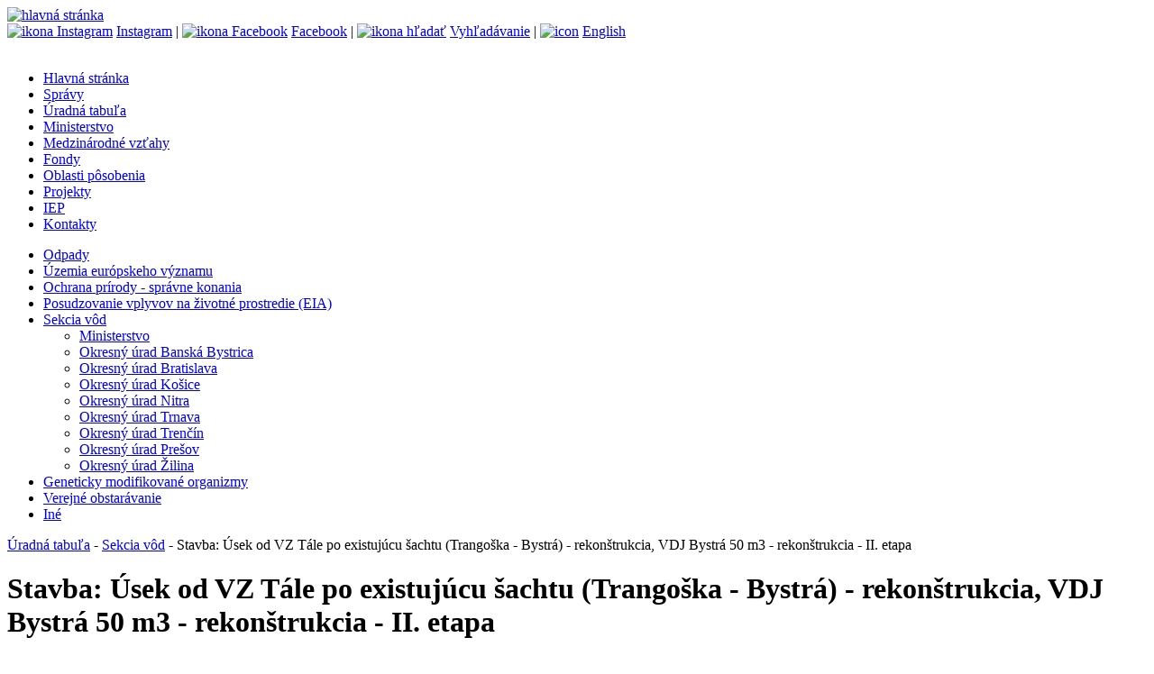

--- FILE ---
content_type: text/html;charset=utf-8
request_url: https://www.minzp.sk/uradna-tabula/vody/stavba-usek-od-vz-tale-po-existujucu-sachtu-trangoska-bystra-rekonstrukcia-vdj-bystra-50-m3-rekonstrukcia-ii-etapa.html
body_size: 7149
content:

<!DOCTYPE html>

<html lang="sk">
<head>   
<!-- Global site tag (gtag.js) - Google Analytics -->
<script async src="https://www.googletagmanager.com/gtag/js?id=UA-154810489-1"></script>
<script>
  window.dataLayer = window.dataLayer || [];
  function gtag(){dataLayer.push(arguments);}
  gtag('js', new Date());

  gtag('config', 'UA-154810489-1');
</script>

    <title>Stavba: Úsek od VZ Tále po existujúcu šachtu (Trangoška - Bystrá) - rekonštrukcia, VDJ Bystrá 50 m3 - rekonštrukcia - II. etapa</title>
    <meta charset="utf-8"/>
    <meta name="theme-color" content="#def">
    
    <link type="text/css" rel="stylesheet" href="/css/page.css" media="screen" />
    
    <link type="text/css" rel="stylesheet" href="/css/print.css" media="print" />
    <link rel="shortcut icon" href="/images/favicon.ico" type="image/x-icon" />    
    <script type="text/javascript" src="/components/_common/javascript/jquery.min.js" ></script><script type="text/javascript" src="/components/_common/javascript/page_functions.js.jsp?language=sk" ></script>
  <script src="/jscripts/superfish.js"></script>
  <script src="/jscripts/common.jsp"></script>
    
    
  <meta property="og:type" content="article" />
  <meta property="og:image" content=http://minzp.sk>
  <meta property="og:title" content="Stavba: Úsek od VZ Tále po existujúcu šachtu (Trangoška - Bystrá) - rekonštrukcia, VDJ Bystrá 50 m3 - rekonštrukcia - II. etapa">
  <meta property="og:description" content="">
  
</head>
<body class="page">
<header><a href="/" aria-title="hlavná stránka"> <img alt="hlavná stránka" src="/images/ministerstvo-zivotneho-prostredia.svg" /></a>
<div class="topMenu"><a href="https://www.instagram.com/ministerstvo_zivotneprostredie/" aria-label="Instagram ministerstva" onclick="window.open(this.href,'_blank');event.returnValue = false;return false"><img style="margin: -4px 4px -4px 0; border-radius:4px" alt="ikona Instagram" src="/images/insicon.svg" />Instagram</a> | <a href="https://www.facebook.com/mzpsr" aria-label="Facebook ministerstva" onclick="window.open(this.href,'_blank');event.returnValue = false;return false"><img style="margin: -4px 4px -4px 0; border-radius:4px" alt="ikona Facebook" src="/images/fbicon.svg" />Facebook</a> | <a href="/hladat/" aria-label="vyhľadávanie"><img style="margin: -4px 4px -4px 0; border-radius:4px" alt="ikona hľadať" src="/images/search.svg" />Vyhľadávanie</a> | <a href="/en/" lang="en" aria-label="english"><img style="margin: -4px 4px -4px 0; border-radius:4px" alt="icon" src="/images/enflag.svg" />English</a><br />
<br />
</div></header>
<nav aria-label="hlavné menu">
   <ul id="menu">
      <li><a href="/">Hlavná stránka</a></li>
      <li><a href="/spravy/">Správy</a></li>
      <li class="open"><a href="/uradna-tabula/">Úradná tabuľa</a></li>
      <li><a href="/minister/">Ministerstvo</a></li>
      <li><a href="/medzinarodne/">Medzinárodné vzťahy</a></li>
      <li><a href="/fondy/">Fondy</a></li>
      <li><a href="/oblasti/">Oblasti pôsobenia</a></li>
      <li><a href="/projekty/">Projekty</a></li>
      <li><a href="/iep/">IEP</a></li>
      <li><a href="/kontakty/">Kontakty</a></li>
   </ul>


</nav>
<nav aria-label="menu sekcie"><div class="leftMenu">
   <ul id="menu2">
      <li><a href="/5670/2022-10.1.html">Odpady</a></li>
      <li><a href="/uradna-tabula/eu-uzemia/">Územia európskeho významu</a></li>
      <li><a href="/uradna-tabula/priroda/">Ochrana prírody - správne konania</a></li>
      <li><a href="/uradna-tabula/eia/">Posudzovanie vplyvov na životné prostredie (EIA)</a></li>
      <li class="open"><a href="/uradna-tabula/vody/">Sekcia vôd</a>
      <ul>
         <li><a href="/uradna-tabula/vody/ministerstvo/">Ministerstvo</a></li>
         <li><a href="/uradna-tabula/vody/banska-bystrica/">Okresný úrad Banská Bystrica</a></li>
         <li><a href="/uradna-tabula/vody/bratislava/">Okresný úrad Bratislava</a></li>
         <li><a href="/uradna-tabula/vody/kosice/">Okresný úrad Košice</a></li>
         <li><a href="/uradna-tabula/vody/nitra/">Okresný úrad Nitra</a></li>
         <li><a href="/uradna-tabula/vody/trnava/">Okresný úrad Trnava</a></li>
         <li><a href="/uradna-tabula/vody/trencin/">Okresný úrad Trenčín</a></li>
         <li><a href="/uradna-tabula/vody/presov/">Okresný úrad Prešov</a></li>
         <li><a href="/uradna-tabula/vody/zilina/">Okresný úrad Žilina</a></li>
      </ul>
      </li>
      <li><a href="/uradna-tabula/genetika/">Geneticky modifikované organizmy</a></li>
      <li><a href="/uradna-tabula/obstaravanie/">Verejné obstarávanie</a></li>
      <li><a href="/uradna-tabula/ine/">Iné</a></li>
   </ul>


</div></nav>
<div class="content">
 <div class="breadcrumb"><a href='/uradna-tabula/' class='navbar'>Úradná tabuľa</a> - <a href='/uradna-tabula/vody/' class='navbar'>Sekcia vôd</a> - Stavba: Úsek od VZ Tále po existujúcu šachtu (Trangoška - Bystrá) - rekonštrukcia, VDJ Bystrá 50 m3 - rekonštrukcia - II. etapa</div>  
<main><h1>Stavba: Úsek od VZ Tále po existujúcu šachtu (Trangoška - Bystrá) - rekonštrukcia, VDJ Bystrá 50 m3 - rekonštrukcia - II. etapa</h1>
 <p><time>18.11.2019</time></p>
 
 <p>Informácia o&nbsp;konaní podľa § 16a ods. 1 zákona č. 364/2004 Z. z. o&nbsp;vodách                        a&nbsp;o zmene zákona Slovenskej národnej rady č.     372/1990     Zb.                o&nbsp;priestupkoch v&nbsp;znení neskorších     predpisov  (vodný    zákon)     v&nbsp;znení            neskorších predpisov:</p>
<p><a href="/files/sekcia-vod/uradna-tabula/usek-od-vz-tale-po-existujucu-sachtu-trangoska-bystra-rekonstrukcia-vdj-bystra-50-m3-rekonstrukcia-ii-etapa/1673712-inf.pdf" onclick="window.open(this.href,'_blank');event.returnValue = false;return false" title="Súbor PDF, veľkosť 136,91 kB">Informácia pre&nbsp;verejnosť</a></p>
<p><a href="/files/sekcia-vod/uradna-tabula/usek-od-vz-tale-po-existujucu-sachtu-trangoska-bystra-rekonstrukcia-vdj-bystra-50-m3-rekonstrukcia-ii-etapa/1673712-pd.rar" onclick="window.open(this.href,'_blank');event.returnValue = false;return false" title="Súbor RAR, veľkosť 1,68 MB">Projektová dokumentácia</a> (ZIP)</p>
<p><a href="/files/sekcia-vod/uradna-tabula/usek-od-vz-tale-po-existujucu-sachtu-trangoska-bystra-rekonstrukcia-vdj-bystra-50-m3-rekonstrukcia-ii-etapa/1673712-stan.pdf" onclick="window.open(this.href,'_blank');event.returnValue = false;return false" title="Súbor PDF, veľkosť 235,51 kB">Odborné stanovisko</a></p>
<p>Príslušný orgán štátnej vodnej správy:</p>
<p>Okresný úrad Trnava, <a href="http://www.minv.sk/?informacie-odb-starostl-o-zivotne-prostredie" onclick="window.open(this.href,'_blank');event.returnValue = false;return false">odbor starostlivosti o&nbsp;životné prostredie</a></p>
</main>
</div>
<footer><div class="foot">© MŽP SR |&nbsp;<a href="/vyhlasenie-pristupnosti.html">vyhlásenie o&nbsp;prístupnosti webu a&nbsp;správca</a>&nbsp;| <a href="/o-nas/ochrana-osobnych-udajov-gdpr/">ochrana osobných údajov GDPR</a></div></footer>
</body>
</html>